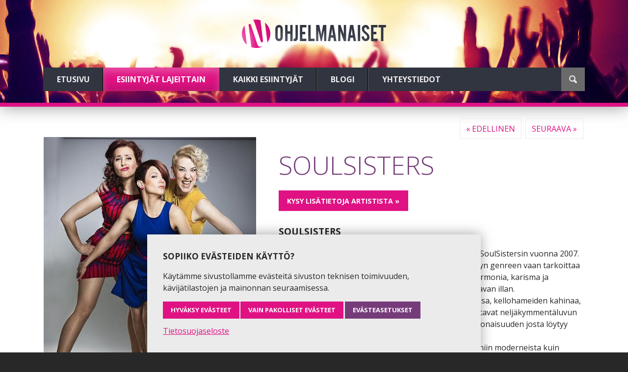

--- FILE ---
content_type: text/html; charset=utf-8
request_url: https://www.ohjelmanaiset.fi/palvelut/musiikki/soulsisters/
body_size: 4601
content:
<!DOCTYPE html><html class="no-js" lang="fi"><head><meta charset="utf-8"><meta name="viewport" content="width=device-width, initial-scale=1"><title>SoulSisters | Ohjelmanaiset</title><meta name="description" content=""><meta property="og:title" content="SoulSisters"><meta property="og:description" content=""><meta property="og:site_name" content="Ohjelmanaiset"><meta property="og:url" content="https://www.ohjelmanaiset.fi/artistit/soulsisters/"><meta property="og:type" content="website"><link href="https://www.ohjelmanaiset.fi/artistit/soulsisters/" rel="canonical"><link href="https://fonts.googleapis.com/css?family=Open+Sans:300italic,400italic,700italic,700,300,400" rel="stylesheet"><link href="/site/templates/css/main.min.css?oj3rg" rel="stylesheet"><script>document.documentElement.className='js'</script><script>var PrivacyWireSettings={"version":1,"dnt":"0","bots":"0","customFunction":"","messageTimeout":1500,"consentByClass":"0","cookieGroups":{"necessary":"Pakolliset","functional":"Functional","statistics":"Statistiikka","marketing":"Marketing","external_media":"Ulkoinen media"}}</script><script type='module' src='/site/modules/PrivacyWire/js/PrivacyWire.js'></script><script nomodule type='text/javascript' src='/site/modules/PrivacyWire/js/ie_polyfill.js'></script><script nomodule type='text/javascript' src='/site/modules/PrivacyWire/js/PrivacyWire_legacy.js'></script></head><body class="artist"><header id="top" class="top" role="banner"><div class="wrapper clearfix"><a href="#menu" class="menu-toggle"> <span>Valikko</span> </a><figure id="logo" class="logo"><a href="/" title="Etusivulle"> <img src="/site/templates/img/logo.png" alt="Ohjelmanaiset Oy"> </a></figure><nav id="menu" class="menu"><ul class="navigation"><li><a href='/'>Etusivu</a></li><li class='active'><a href='/palvelut/'>Esiintyjät lajeittain</a></li><li><a href='/artistit/'>Kaikki esiintyjät</a></li><li><a href='/blogi/'>Blogi</a></li><li><a href='/yhteystiedot/'>Yhteystiedot</a></li></ul><form class="search" action="/haku/" method="get"><input type="text" name="q" value="" placeholder="Hae sivustolta"><button type="submit" title="Haku"><img src="/site/templates/img/search.png" alt="Etsi"></button></form></nav></div></header><section id="main" class="main" role="main"><div class="content wrapper clearfix"><div class="container_12 inner"><div class="topper grid_12 clearfix"><ul class='move'><li class="prev"><a href="/palvelut/musiikki/soul-operator/" title="Soul Operators">&laquo; Edellinen</a></li><li class="next"><a href="/palvelut/musiikki/stonewalls/" title="Stonewalls">Seuraava &raquo;</a></li></ul></div><div class="text-content grid_12 m_grid_7 m_push_5"><h1>SoulSisters</h1><div class="cta"><a href="/yhteystiedot/?artisti=1653#lomake" class="button">Kysy lisätietoja artistista &raquo;</a><div class="fb-like" data-href="https://www.ohjelmanaiset.fi/artistit/soulsisters/" data-layout="button_count" data-action="like" data-show-faces="" data-share="1"></div></div><h3><strong>SOULSISTERS</strong></h3><p>Sielun musiikkia laulavat Anna, Pi ja Heidi muodostivat SoulSistersin vuonna 2007.<br>Ryhmän nimessä oleva soul ei rajoitu ainoastaan tiettyyn genreen vaan tarkoittaa kaikkea sielun kieliä soittavaa musiikkia. Vahva lauluharmonia, karisma ja naisenergia vievät kuulijan mukanaan ja takaavat loistavan illan.<br>SoulSisters tarjoaa swing-klassikoita pilke silmäkulmassa, kellohameiden kahinaa, korkojen kopinaa ja menneen ajan lumoa! Siskot sukeltavat neljäkymmentäluvun poreilevan pinnan alle ja esittävät korvia hivelevän kokonaisuuden josta löytyy sekä tunnelmointia että räväkkyyttä.<br>Show on maukas sekoitus uusia gipsy jazz -sovituksia niin moderneista kuin perinteisemmistä kappaleista, balladeista tempoihin jotka saavat paatuneemmatkin gangsterit tanssilattialle.</p><p>Soul Sisters on tehnyt konserteissaan loikan myös hard rockin ja heavy-musiikin maailmaan. Heavy soul with the sisters -konsertissa kuullaan Enter Sandmanin (Metallica) ja Welcome to the Junglen (Guns 'n Roses) kaltaisia hevin ikivihreitä soul-sovituksina.</p><h3><strong>Swing Noir -kabareeshow:</strong></h3><p>Mitä tapahtuu kun Ismo Alanko ja Antti Tuisku tanssivat tangoa tai Vesalan hitit eksyvät salakapakkaan? SoulSisters Swing Noir on Suomen oma Postmodern Jukebox, joka pilke silmäkulmassa tarjoilee niin uusia kuin vanhoja hittejä muikeilla sovituksilla ja mustalla huumorilla höystettynä! Luvassa timanttista 20-luvun glamouria korkkarit katossa!</p><p><br>Orkesterissa:<br>Heidi Kiviharju, Pi Viana<br>Anna Wiksten - laulu<br>Hannu Risku - rummut<br>Jani Snellman - basso<br>Kalle Katz – koskettimet<br><br>Osku Heiskasen kanssa laaditut tanssikoreografiat ja showkokonaisuus tuovat vielä oman lisänsä konserttiin.</p><p>Kyseisen shown voi saada 60 minuutin kokonaisuutena tai 1,5 tunnin showna väliajan kera.<br>Toki kokoonpanolta löytyy edelleen bilesettiäkin (esim. 2x45 min) tai vaikka hypridinäkin.</p><div class='TextformatterVideoEmbed' style='position:relative;margin:1em 0;padding-bottom:56.25%;height:0;overflow:hidden;'><iframe style='position:absolute;top:0;left:0;width:100%;height:100%;' width="1280" height="720" data-category="external_media" data-ask-consent=1 data-src="https://www.youtube-nocookie.com/embed/jCJIMk0h-C4?feature=oembed" frameborder="0" allow="accelerometer; autoplay; clipboard-write; encrypted-media; gyroscope; picture-in-picture; web-share" allowfullscreen title="Soulsisters - Ohjelmanaiset Oy"></iframe></div></div><div class="info-content grid_12 m_grid_5 m_pull_7"><ul class="images"><li><figure><a href='/site/assets/files/1653/soulsister_ohjelmanaiset_1-1.434x0.jpg?gbcoz'><img src='/site/assets/files/1653/soulsister_ohjelmanaiset_1-1.jpg?EH' alt=''></a></figure></li><li><figure><a href='/site/assets/files/1653/soulsisters_promo-ohjelmanaiset.434x0.jpg?EG'><img src='/site/assets/files/1653/soulsisters_promo-ohjelmanaiset.jpg?DU' alt=''></a></figure></li></ul><h4>Palvelut</h4><ul class="services"><li><a href='/palvelut/musiikki/'>Musiikki</a></li><li><a href='/palvelut/viihdemusiikki/'>Yhtyeet ja orkesterit</a></li><li><a href='/palvelut/tanssi/'>Tanssiesitykset</a></li><li><a href='/palvelut/bilebandit/'>Bilebändit</a></li></ul><h4>Avainsanat</h4><ul class="keywords"><li>Blues- Gospel- Kantri</li><li>Jazz &amp; Swing- Cocktail musiikki</li><li>Pop- Rock</li></ul></div><div class="grid_12 clearfix"><ul class='move'><li class="prev"><a href="/palvelut/musiikki/soul-operator/" title="Soul Operators">&laquo; Edellinen</a></li><li class="next"><a href="/palvelut/musiikki/stonewalls/" title="Stonewalls">Seuraava &raquo;</a></li></ul></div></div></div><div class="outro"><div class="wrapper clearfix"><p>Tarvitsetko tilaisuuteen esiintyjää?</p><p class="cta"><span class="phone"><a class="button" href="tel:+35832122122">Soita 03 212 2122</a></span> <span class="thin">tai</span> <span class="email"><a class="button purple" href="/yhteystiedot/?artisti=1653#lomake">pyydä tarjous &raquo;</a></span></p></div></div></section><footer id="footer" class="footer"><div class="wrapper clearfix"><div class="container_12 inner"><nav class="contacts grid_12 s_grid_6"><h4>Ohjelmanaiset Oy</h4><ul><li><a href="https://maps.app.goo.gl/v2qQ7K3p9FVm283x8" target="_blank">Näsilinnankatu 22 A 28, 33230 Tampere</a></li><li><a href="tel:+35832122122">Puh. (03) 212 2122</a></li><li><noscript data-emo="gNzjQhb1sDPKAwGEAh5XUcLCQc8HAwGZIw1Js35tA4.7swaYIwW.Q3o12_WcQmkrA4.7swaYIwW.Q3o12zuXQNE1ANi.AcGEv48PxcsEg_L.gjtt">Suojattu sähköpostiosoite.</noscript></li></ul><ul class="privacy"><li><a href="/tietosuojaseloste/">Tietosuojaseloste</a></li><li><a href="#" class="privacywire-show-options">Evästeasetukset</a></li></ul></nav><nav class="navigation grid_12 s_grid_6 m_grid_3"><h4>Navigaatio</h4><ul><li><a href='/'>Etusivu</a></li><li class='active'><a href='/palvelut/'>Esiintyjät lajeittain</a></li><li><a href='/artistit/'>Kaikki esiintyjät</a></li><li><a href='/blogi/'>Blogi</a></li><li><a href='/yhteystiedot/'>Yhteystiedot</a></li></ul></nav><nav class="some grid_12 s_grid_6 m_grid_3"><h4>Sosiaalinen media</h4><ul><li class='facebook'><a href='https://www.facebook.com/Ohjelmanaiset' target='_blank'>Facebook</a></li><li class='youtube'><a href='https://www.youtube.com/channel/UCAW6FWhWxDfxi8NRJA_0pLg' target='_blank'>YouTube</a></li></ul></nav></div></div><div class="wrapper clearfix"><p class="madeby"><a href="https://blowback.fi/kotisivut/" target="_blank">Kotisivut // Blowback</a></p></div></footer><script defer src="https://code.jquery.com/jquery-1.12.4.min.js" integrity="sha256-ZosEbRLbNQzLpnKIkEdrPv7lOy9C27hHQ+Xp8a4MxAQ=" crossorigin="anonymous"></script><script defer src="/site/templates/js/jqueryui.min.js?df76n"></script><script defer src="/site/templates/js/main.min.js?fwn67"></script><script type="text/plain" data-type="text/javascript" data-category="statistics" class="require-consent">(function(b,o,i,l,e,r){b.GoogleAnalyticsObject=l;b[l]||(b[l]=function(){(b[l].q=b[l].q||[]).push(arguments)});b[l].l=+new Date;e=o.createElement(i);r=o.getElementsByTagName(i)[0];e.src='https://www.google-analytics.com/analytics.js';r.parentNode.insertBefore(e,r)}(window,document,'script','ga'));ga('create','UA-59798021-1','auto');ga('send','pageview')</script><div id="fb-root"></div><script type="text/plain" data-type="text/javascript" data-category="external_media" class="require-consent">(function(d,s,id){var js,fjs=d.getElementsByTagName(s)[0];if(d.getElementById(id))return;js=d.createElement(s);js.id=id;js.src="//connect.facebook.net/fi_FI/sdk.js#xfbml=1&version=v2.3&appId=1616038698634057";fjs.parentNode.insertBefore(js,fjs)}(document,'script','facebook-jssdk'))</script><script>(function(w,t,f){var s='script',o='_giosg',h='https://service.giosg.com',e,n;e=t.createElement(s);e.async=1;e.src=h+'/live2/'+f;w[o]=w[o]||function(){(w[o]._e=w[o]._e||[]).push(arguments)};w[o]._c=f;w[o]._h=h;n=t.getElementsByTagName(s)[0];n.parentNode.insertBefore(e,n)})(window,document,"c78ea380-cbc4-11e4-be1b-00163e0c01f2")</script><script>var emo=emo||{};emo.key='tu_MzGNhkbFxfoUgT5mBd8w3IsQAv2lqj.KDR1cpCE7SHYZXyaeJPi49nW0O6LrV'</script><div class="privacywire-wrapper" id="privacywire-wrapper"><div class="privacywire-page-wrapper"><div class="privacywire privacywire-banner"><div class='privacywire-header'>Sopiiko evästeiden käyttö?</div><div class="privacywire-body"><div class="privacywire-text"><p>Käytämme sivustollamme evästeitä sivuston teknisen toimivuuden, kävijätilastojen ja mainonnan seuraamisessa.</p></div><div class="privacywire-buttons"><button class="allow-all" >Hyväksy evästeet</button><button class="allow-necessary" >Vain pakolliset evästeet</button><button class="choose" >Evästeasetukset</button></div><div class="privacywire-page-links"><a class="privacywire-page-link" href="/tietosuojaseloste/" title="Tietosuojaseloste">Tietosuojaseloste</a></div></div></div><div class="privacywire privacywire-options"><div class='privacywire-header'>Sopiiko evästeiden käyttö?</div><div class="privacywire-body"><div class="privacywire-text"><p>Käytämme sivustollamme evästeitä sivuston teknisen toimivuuden, kävijätilastojen ja mainonnan seuraamisessa.</p></div><div class="privacywire-text"><ul><li ><label for="necessary"><input class="required" type="checkbox" name="necessary" id="necessary" value="1" checked disabled>Pakolliset</label></li><li hidden><label for="functional"><input class="optional" type="checkbox" name="functional" id="functional" value="0">Functional</label></li><li ><label for="statistics"><input class="optional" type="checkbox" name="statistics" id="statistics" value="0">Statistiikka</label></li><li hidden><label for="marketing"><input class="optional" type="checkbox" name="marketing" id="marketing" value="0">Marketing</label></li><li ><label for="external_media"><input class="optional" type="checkbox" name="external_media" id="external_media" value="0">Ulkoinen media</label></li></ul></div><div class="privacywire-buttons"><button class="toggle" hidden>Valitse kaikki</button><button class="save">Tallenna valinnat</button><button class="allow-all" >Hyväksy evästeet</button></div><div class="privacywire-page-links"><a class="privacywire-page-link" href="/tietosuojaseloste/" title="Tietosuojaseloste">Tietosuojaseloste</a></div></div></div><div class="privacywire privacywire-message"><div class="privacywire-body">Evästeasetukset on tallennettu.</div></div></div></div><div hidden class="privacywire-ask-consent-blueprint" id="privacywire-ask-consent-blueprint"><div class="privacywire-consent-message"><p>Nähdäksesi tämän sisällön, sinun tulee sallia evästeet: {category}.</p></div><button class="privacywire-consent-button" data-consent-category="{categoryname}">Salli evästeet: {category}</button></div></body></html>